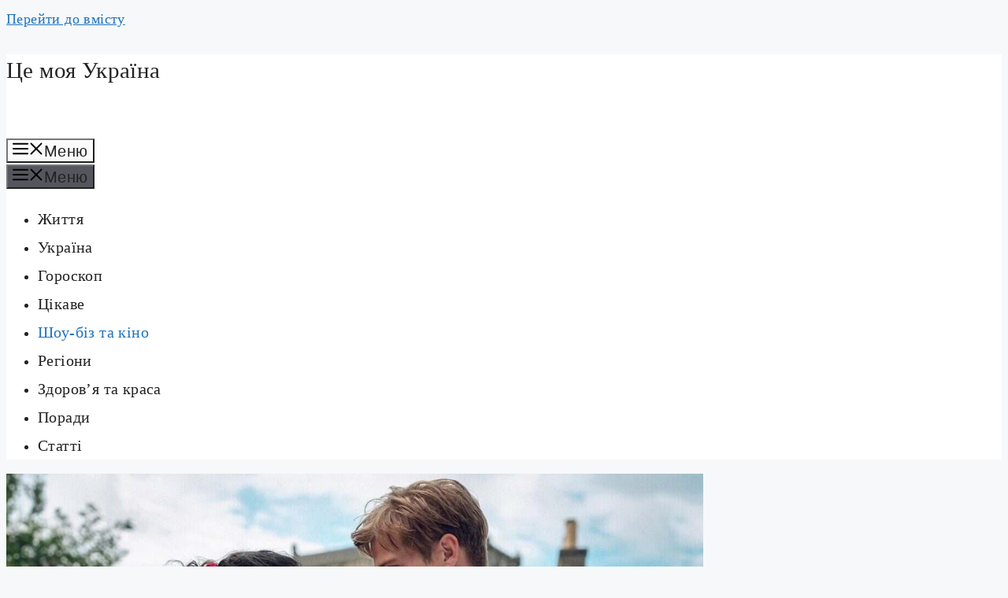

--- FILE ---
content_type: text/html; charset=UTF-8
request_url: https://myukraine.in.ua/2024/05/14/serial-odyn-den-2024/
body_size: 18298
content:
<!DOCTYPE html><html lang="uk" prefix="og: https://ogp.me/ns#"><head><script data-no-optimize="1">var litespeed_docref=sessionStorage.getItem("litespeed_docref");litespeed_docref&&(Object.defineProperty(document,"referrer",{get:function(){return litespeed_docref}}),sessionStorage.removeItem("litespeed_docref"));</script> <meta charset="UTF-8"><style>img:is([sizes="auto" i], [sizes^="auto," i]) { contain-intrinsic-size: 3000px 1500px }</style><meta name="viewport" content="width=device-width, initial-scale=1"><title>Серіал &quot;Один день&quot; (2024): свіжий погляд на життя через об&#039;єктив телекамери</title><meta name="description" content="&quot;Один день&quot; - це не просто серіал. Це історія, що розкриває складність людських відносин, таємниці, що приховані за кожним поглядом та почуттям. Режисерський"/><meta name="robots" content="follow, index, max-snippet:-1, max-video-preview:-1, max-image-preview:large"/><link rel="canonical" href="https://myukraine.in.ua/2024/05/14/serial-odyn-den-2024/" /><meta property="og:locale" content="uk_UA" /><meta property="og:type" content="article" /><meta property="og:title" content="Серіал &quot;Один день&quot; (2024): свіжий погляд на життя через об&#039;єктив телекамери" /><meta property="og:description" content="&quot;Один день&quot; - це не просто серіал. Це історія, що розкриває складність людських відносин, таємниці, що приховані за кожним поглядом та почуттям. Режисерський" /><meta property="og:url" content="https://myukraine.in.ua/2024/05/14/serial-odyn-den-2024/" /><meta property="og:site_name" content="Це моя Україна" /><meta property="article:section" content="Шоу-біз та кіно" /><meta property="og:image" content="https://myukraine.in.ua/wp-content/uploads/2024/05/start.jpg" /><meta property="og:image:secure_url" content="https://myukraine.in.ua/wp-content/uploads/2024/05/start.jpg" /><meta property="og:image:width" content="1280" /><meta property="og:image:height" content="720" /><meta property="og:image:alt" content="Серіал &quot;Один день&quot; (2024)" /><meta property="og:image:type" content="image/jpeg" /><meta property="article:published_time" content="2024-05-14T18:04:15+03:00" /><meta name="twitter:card" content="summary_large_image" /><meta name="twitter:title" content="Серіал &quot;Один день&quot; (2024): свіжий погляд на життя через об&#039;єктив телекамери" /><meta name="twitter:description" content="&quot;Один день&quot; - це не просто серіал. Це історія, що розкриває складність людських відносин, таємниці, що приховані за кожним поглядом та почуттям. Режисерський" /><meta name="twitter:image" content="https://myukraine.in.ua/wp-content/uploads/2024/05/start.jpg" /> <script type="application/ld+json" class="rank-math-schema">{"@context":"https://schema.org","@graph":[{"@type":"Organization","@id":"https://myukraine.in.ua/#organization","name":"\u0426\u0435 \u043c\u043e\u044f \u0423\u043a\u0440\u0430\u0457\u043d\u0430","url":"https://myukraine.in.ua","logo":{"@type":"ImageObject","@id":"https://myukraine.in.ua/#logo","url":"https://myukraine.in.ua/wp-content/uploads/2023/03/65466288_432930610891699_1807592314290307072_n.jpg","contentUrl":"https://myukraine.in.ua/wp-content/uploads/2023/03/65466288_432930610891699_1807592314290307072_n.jpg","caption":"\u0426\u0435 \u043c\u043e\u044f \u0423\u043a\u0440\u0430\u0457\u043d\u0430","inLanguage":"uk","width":"600","height":"337"}},{"@type":"WebSite","@id":"https://myukraine.in.ua/#website","url":"https://myukraine.in.ua","name":"\u0426\u0435 \u043c\u043e\u044f \u0423\u043a\u0440\u0430\u0457\u043d\u0430","alternateName":"\u041c\u043e\u044f \u0423\u043a\u0440\u0430\u0457\u043d\u0430","publisher":{"@id":"https://myukraine.in.ua/#organization"},"inLanguage":"uk"},{"@type":"ImageObject","@id":"https://myukraine.in.ua/wp-content/uploads/2024/05/start.jpg","url":"https://myukraine.in.ua/wp-content/uploads/2024/05/start.jpg","width":"1280","height":"720","caption":"\u0421\u0435\u0440\u0456\u0430\u043b \"\u041e\u0434\u0438\u043d \u0434\u0435\u043d\u044c\" (2024)","inLanguage":"uk"},{"@type":"WebPage","@id":"https://myukraine.in.ua/2024/05/14/serial-odyn-den-2024/#webpage","url":"https://myukraine.in.ua/2024/05/14/serial-odyn-den-2024/","name":"\u0421\u0435\u0440\u0456\u0430\u043b &quot;\u041e\u0434\u0438\u043d \u0434\u0435\u043d\u044c&quot; (2024): \u0441\u0432\u0456\u0436\u0438\u0439 \u043f\u043e\u0433\u043b\u044f\u0434 \u043d\u0430 \u0436\u0438\u0442\u0442\u044f \u0447\u0435\u0440\u0435\u0437 \u043e\u0431&#039;\u0454\u043a\u0442\u0438\u0432 \u0442\u0435\u043b\u0435\u043a\u0430\u043c\u0435\u0440\u0438","datePublished":"2024-05-14T18:04:15+03:00","dateModified":"2024-05-14T18:04:15+03:00","isPartOf":{"@id":"https://myukraine.in.ua/#website"},"primaryImageOfPage":{"@id":"https://myukraine.in.ua/wp-content/uploads/2024/05/start.jpg"},"inLanguage":"uk"},{"@type":"Person","@id":"https://myukraine.in.ua/2024/05/14/serial-odyn-den-2024/#author","name":"\u0426\u0435 \u043c\u043e\u044f \u0423\u043a\u0440\u0430\u0457\u043d\u0430","image":{"@type":"ImageObject","@id":"https://myukraine.in.ua/wp-content/litespeed/avatar/91484c740cdf9dfb79340a3db955127a.jpg?ver=1763555903","url":"https://myukraine.in.ua/wp-content/litespeed/avatar/91484c740cdf9dfb79340a3db955127a.jpg?ver=1763555903","caption":"\u0426\u0435 \u043c\u043e\u044f \u0423\u043a\u0440\u0430\u0457\u043d\u0430","inLanguage":"uk"},"sameAs":["https://myukraine.in.ua"],"worksFor":{"@id":"https://myukraine.in.ua/#organization"}},{"@type":"BlogPosting","headline":"\u0421\u0435\u0440\u0456\u0430\u043b \"\u041e\u0434\u0438\u043d \u0434\u0435\u043d\u044c\" (2024): \u0441\u0432\u0456\u0436\u0438\u0439 \u043f\u043e\u0433\u043b\u044f\u0434 \u043d\u0430 \u0436\u0438\u0442\u0442\u044f \u0447\u0435\u0440\u0435\u0437 \u043e\u0431'\u0454\u043a\u0442\u0438\u0432 \u0442\u0435\u043b\u0435\u043a\u0430\u043c\u0435\u0440\u0438","keywords":"\u041e\u0434\u0438\u043d \u0434\u0435\u043d\u044c","datePublished":"2024-05-14T18:04:15+03:00","dateModified":"2024-05-14T18:04:15+03:00","author":{"@id":"https://myukraine.in.ua/2024/05/14/serial-odyn-den-2024/#author","name":"\u0426\u0435 \u043c\u043e\u044f \u0423\u043a\u0440\u0430\u0457\u043d\u0430"},"publisher":{"@id":"https://myukraine.in.ua/#organization"},"description":"\"\u041e\u0434\u0438\u043d \u0434\u0435\u043d\u044c\" - \u0446\u0435 \u043d\u0435 \u043f\u0440\u043e\u0441\u0442\u043e \u0441\u0435\u0440\u0456\u0430\u043b. \u0426\u0435 \u0456\u0441\u0442\u043e\u0440\u0456\u044f, \u0449\u043e \u0440\u043e\u0437\u043a\u0440\u0438\u0432\u0430\u0454 \u0441\u043a\u043b\u0430\u0434\u043d\u0456\u0441\u0442\u044c \u043b\u044e\u0434\u0441\u044c\u043a\u0438\u0445 \u0432\u0456\u0434\u043d\u043e\u0441\u0438\u043d, \u0442\u0430\u0454\u043c\u043d\u0438\u0446\u0456, \u0449\u043e \u043f\u0440\u0438\u0445\u043e\u0432\u0430\u043d\u0456 \u0437\u0430 \u043a\u043e\u0436\u043d\u0438\u043c \u043f\u043e\u0433\u043b\u044f\u0434\u043e\u043c \u0442\u0430 \u043f\u043e\u0447\u0443\u0442\u0442\u044f\u043c. \u0420\u0435\u0436\u0438\u0441\u0435\u0440\u0441\u044c\u043a\u0438\u0439 \u043a\u043e\u043b\u0435\u043a\u0442\u0438\u0432 \u0443 \u0441\u043a\u043b\u0430\u0434\u0456 Molly Manners, \u041b\u044e\u043a\u0430 \u0421\u043d\u0435\u043b\u043b\u0456\u043d\u0430, \u0414\u0436\u043e\u043d\u0430 \u0425\u0430\u0440\u0434\u0432\u0456\u043a\u0430 \u0442\u0430 \u041a\u0435\u0439\u0442 \u0425\u044c\u044e\u0456\u0442 \u0432\u043c\u0456\u043b\u043e \u0441\u0442\u0432\u043e\u0440\u0438\u043b\u0438 \u0440\u0435\u0430\u043b\u0456\u0441\u0442\u0438\u0447\u043d\u0438\u0439 \u0441\u0435\u0440\u0456\u0430\u043b, \u0432 \u044f\u043a\u043e\u043c\u0443 \u0433\u043b\u044f\u0434\u0430\u0447\u0456 \u043a\u043e\u0436\u043d\u0438\u0439 \u043c\u043e\u043c\u0435\u043d\u0442 \u043f\u0435\u0440\u0435\u0436\u0438\u0432\u0430\u044e\u0442\u044c \u0437 \u0433\u043e\u043b\u043e\u0432\u043d\u0438\u043c\u0438 \u0433\u0435\u0440\u043e\u044f\u043c\u0438.","name":"\u0421\u0435\u0440\u0456\u0430\u043b \"\u041e\u0434\u0438\u043d \u0434\u0435\u043d\u044c\" (2024): \u0441\u0432\u0456\u0436\u0438\u0439 \u043f\u043e\u0433\u043b\u044f\u0434 \u043d\u0430 \u0436\u0438\u0442\u0442\u044f \u0447\u0435\u0440\u0435\u0437 \u043e\u0431'\u0454\u043a\u0442\u0438\u0432 \u0442\u0435\u043b\u0435\u043a\u0430\u043c\u0435\u0440\u0438","@id":"https://myukraine.in.ua/2024/05/14/serial-odyn-den-2024/#richSnippet","isPartOf":{"@id":"https://myukraine.in.ua/2024/05/14/serial-odyn-den-2024/#webpage"},"image":{"@id":"https://myukraine.in.ua/wp-content/uploads/2024/05/start.jpg"},"inLanguage":"uk","mainEntityOfPage":{"@id":"https://myukraine.in.ua/2024/05/14/serial-odyn-den-2024/#webpage"}}]}</script> <link href='https://fonts.gstatic.com' crossorigin rel='preconnect' /><link href='https://fonts.googleapis.com' crossorigin rel='preconnect' /><link rel="alternate" type="application/rss+xml" title="Це моя Україна &raquo; стрічка" href="https://myukraine.in.ua/feed/" /><link rel="alternate" type="application/rss+xml" title="Це моя Україна &raquo; Канал коментарів" href="https://myukraine.in.ua/comments/feed/" /><link data-optimized="2" rel="stylesheet" href="https://myukraine.in.ua/wp-content/litespeed/css/5e9cc28b54c094979bc9817218dbf33d.css?ver=52ced" /><style id='classic-theme-styles-inline-css'>/*! This file is auto-generated */
.wp-block-button__link{color:#fff;background-color:#32373c;border-radius:9999px;box-shadow:none;text-decoration:none;padding:calc(.667em + 2px) calc(1.333em + 2px);font-size:1.125em}.wp-block-file__button{background:#32373c;color:#fff;text-decoration:none}</style><style id='global-styles-inline-css'>:root{--wp--preset--aspect-ratio--square: 1;--wp--preset--aspect-ratio--4-3: 4/3;--wp--preset--aspect-ratio--3-4: 3/4;--wp--preset--aspect-ratio--3-2: 3/2;--wp--preset--aspect-ratio--2-3: 2/3;--wp--preset--aspect-ratio--16-9: 16/9;--wp--preset--aspect-ratio--9-16: 9/16;--wp--preset--color--black: #000000;--wp--preset--color--cyan-bluish-gray: #abb8c3;--wp--preset--color--white: #ffffff;--wp--preset--color--pale-pink: #f78da7;--wp--preset--color--vivid-red: #cf2e2e;--wp--preset--color--luminous-vivid-orange: #ff6900;--wp--preset--color--luminous-vivid-amber: #fcb900;--wp--preset--color--light-green-cyan: #7bdcb5;--wp--preset--color--vivid-green-cyan: #00d084;--wp--preset--color--pale-cyan-blue: #8ed1fc;--wp--preset--color--vivid-cyan-blue: #0693e3;--wp--preset--color--vivid-purple: #9b51e0;--wp--preset--color--contrast: var(--contrast);--wp--preset--color--contrast-2: var(--contrast-2);--wp--preset--color--contrast-3: var(--contrast-3);--wp--preset--color--base: var(--base);--wp--preset--color--base-2: var(--base-2);--wp--preset--color--base-3: var(--base-3);--wp--preset--color--accent: var(--accent);--wp--preset--gradient--vivid-cyan-blue-to-vivid-purple: linear-gradient(135deg,rgba(6,147,227,1) 0%,rgb(155,81,224) 100%);--wp--preset--gradient--light-green-cyan-to-vivid-green-cyan: linear-gradient(135deg,rgb(122,220,180) 0%,rgb(0,208,130) 100%);--wp--preset--gradient--luminous-vivid-amber-to-luminous-vivid-orange: linear-gradient(135deg,rgba(252,185,0,1) 0%,rgba(255,105,0,1) 100%);--wp--preset--gradient--luminous-vivid-orange-to-vivid-red: linear-gradient(135deg,rgba(255,105,0,1) 0%,rgb(207,46,46) 100%);--wp--preset--gradient--very-light-gray-to-cyan-bluish-gray: linear-gradient(135deg,rgb(238,238,238) 0%,rgb(169,184,195) 100%);--wp--preset--gradient--cool-to-warm-spectrum: linear-gradient(135deg,rgb(74,234,220) 0%,rgb(151,120,209) 20%,rgb(207,42,186) 40%,rgb(238,44,130) 60%,rgb(251,105,98) 80%,rgb(254,248,76) 100%);--wp--preset--gradient--blush-light-purple: linear-gradient(135deg,rgb(255,206,236) 0%,rgb(152,150,240) 100%);--wp--preset--gradient--blush-bordeaux: linear-gradient(135deg,rgb(254,205,165) 0%,rgb(254,45,45) 50%,rgb(107,0,62) 100%);--wp--preset--gradient--luminous-dusk: linear-gradient(135deg,rgb(255,203,112) 0%,rgb(199,81,192) 50%,rgb(65,88,208) 100%);--wp--preset--gradient--pale-ocean: linear-gradient(135deg,rgb(255,245,203) 0%,rgb(182,227,212) 50%,rgb(51,167,181) 100%);--wp--preset--gradient--electric-grass: linear-gradient(135deg,rgb(202,248,128) 0%,rgb(113,206,126) 100%);--wp--preset--gradient--midnight: linear-gradient(135deg,rgb(2,3,129) 0%,rgb(40,116,252) 100%);--wp--preset--font-size--small: 13px;--wp--preset--font-size--medium: 20px;--wp--preset--font-size--large: 36px;--wp--preset--font-size--x-large: 42px;--wp--preset--spacing--20: 0.44rem;--wp--preset--spacing--30: 0.67rem;--wp--preset--spacing--40: 1rem;--wp--preset--spacing--50: 1.5rem;--wp--preset--spacing--60: 2.25rem;--wp--preset--spacing--70: 3.38rem;--wp--preset--spacing--80: 5.06rem;--wp--preset--shadow--natural: 6px 6px 9px rgba(0, 0, 0, 0.2);--wp--preset--shadow--deep: 12px 12px 50px rgba(0, 0, 0, 0.4);--wp--preset--shadow--sharp: 6px 6px 0px rgba(0, 0, 0, 0.2);--wp--preset--shadow--outlined: 6px 6px 0px -3px rgba(255, 255, 255, 1), 6px 6px rgba(0, 0, 0, 1);--wp--preset--shadow--crisp: 6px 6px 0px rgba(0, 0, 0, 1);}:where(.is-layout-flex){gap: 0.5em;}:where(.is-layout-grid){gap: 0.5em;}body .is-layout-flex{display: flex;}.is-layout-flex{flex-wrap: wrap;align-items: center;}.is-layout-flex > :is(*, div){margin: 0;}body .is-layout-grid{display: grid;}.is-layout-grid > :is(*, div){margin: 0;}:where(.wp-block-columns.is-layout-flex){gap: 2em;}:where(.wp-block-columns.is-layout-grid){gap: 2em;}:where(.wp-block-post-template.is-layout-flex){gap: 1.25em;}:where(.wp-block-post-template.is-layout-grid){gap: 1.25em;}.has-black-color{color: var(--wp--preset--color--black) !important;}.has-cyan-bluish-gray-color{color: var(--wp--preset--color--cyan-bluish-gray) !important;}.has-white-color{color: var(--wp--preset--color--white) !important;}.has-pale-pink-color{color: var(--wp--preset--color--pale-pink) !important;}.has-vivid-red-color{color: var(--wp--preset--color--vivid-red) !important;}.has-luminous-vivid-orange-color{color: var(--wp--preset--color--luminous-vivid-orange) !important;}.has-luminous-vivid-amber-color{color: var(--wp--preset--color--luminous-vivid-amber) !important;}.has-light-green-cyan-color{color: var(--wp--preset--color--light-green-cyan) !important;}.has-vivid-green-cyan-color{color: var(--wp--preset--color--vivid-green-cyan) !important;}.has-pale-cyan-blue-color{color: var(--wp--preset--color--pale-cyan-blue) !important;}.has-vivid-cyan-blue-color{color: var(--wp--preset--color--vivid-cyan-blue) !important;}.has-vivid-purple-color{color: var(--wp--preset--color--vivid-purple) !important;}.has-black-background-color{background-color: var(--wp--preset--color--black) !important;}.has-cyan-bluish-gray-background-color{background-color: var(--wp--preset--color--cyan-bluish-gray) !important;}.has-white-background-color{background-color: var(--wp--preset--color--white) !important;}.has-pale-pink-background-color{background-color: var(--wp--preset--color--pale-pink) !important;}.has-vivid-red-background-color{background-color: var(--wp--preset--color--vivid-red) !important;}.has-luminous-vivid-orange-background-color{background-color: var(--wp--preset--color--luminous-vivid-orange) !important;}.has-luminous-vivid-amber-background-color{background-color: var(--wp--preset--color--luminous-vivid-amber) !important;}.has-light-green-cyan-background-color{background-color: var(--wp--preset--color--light-green-cyan) !important;}.has-vivid-green-cyan-background-color{background-color: var(--wp--preset--color--vivid-green-cyan) !important;}.has-pale-cyan-blue-background-color{background-color: var(--wp--preset--color--pale-cyan-blue) !important;}.has-vivid-cyan-blue-background-color{background-color: var(--wp--preset--color--vivid-cyan-blue) !important;}.has-vivid-purple-background-color{background-color: var(--wp--preset--color--vivid-purple) !important;}.has-black-border-color{border-color: var(--wp--preset--color--black) !important;}.has-cyan-bluish-gray-border-color{border-color: var(--wp--preset--color--cyan-bluish-gray) !important;}.has-white-border-color{border-color: var(--wp--preset--color--white) !important;}.has-pale-pink-border-color{border-color: var(--wp--preset--color--pale-pink) !important;}.has-vivid-red-border-color{border-color: var(--wp--preset--color--vivid-red) !important;}.has-luminous-vivid-orange-border-color{border-color: var(--wp--preset--color--luminous-vivid-orange) !important;}.has-luminous-vivid-amber-border-color{border-color: var(--wp--preset--color--luminous-vivid-amber) !important;}.has-light-green-cyan-border-color{border-color: var(--wp--preset--color--light-green-cyan) !important;}.has-vivid-green-cyan-border-color{border-color: var(--wp--preset--color--vivid-green-cyan) !important;}.has-pale-cyan-blue-border-color{border-color: var(--wp--preset--color--pale-cyan-blue) !important;}.has-vivid-cyan-blue-border-color{border-color: var(--wp--preset--color--vivid-cyan-blue) !important;}.has-vivid-purple-border-color{border-color: var(--wp--preset--color--vivid-purple) !important;}.has-vivid-cyan-blue-to-vivid-purple-gradient-background{background: var(--wp--preset--gradient--vivid-cyan-blue-to-vivid-purple) !important;}.has-light-green-cyan-to-vivid-green-cyan-gradient-background{background: var(--wp--preset--gradient--light-green-cyan-to-vivid-green-cyan) !important;}.has-luminous-vivid-amber-to-luminous-vivid-orange-gradient-background{background: var(--wp--preset--gradient--luminous-vivid-amber-to-luminous-vivid-orange) !important;}.has-luminous-vivid-orange-to-vivid-red-gradient-background{background: var(--wp--preset--gradient--luminous-vivid-orange-to-vivid-red) !important;}.has-very-light-gray-to-cyan-bluish-gray-gradient-background{background: var(--wp--preset--gradient--very-light-gray-to-cyan-bluish-gray) !important;}.has-cool-to-warm-spectrum-gradient-background{background: var(--wp--preset--gradient--cool-to-warm-spectrum) !important;}.has-blush-light-purple-gradient-background{background: var(--wp--preset--gradient--blush-light-purple) !important;}.has-blush-bordeaux-gradient-background{background: var(--wp--preset--gradient--blush-bordeaux) !important;}.has-luminous-dusk-gradient-background{background: var(--wp--preset--gradient--luminous-dusk) !important;}.has-pale-ocean-gradient-background{background: var(--wp--preset--gradient--pale-ocean) !important;}.has-electric-grass-gradient-background{background: var(--wp--preset--gradient--electric-grass) !important;}.has-midnight-gradient-background{background: var(--wp--preset--gradient--midnight) !important;}.has-small-font-size{font-size: var(--wp--preset--font-size--small) !important;}.has-medium-font-size{font-size: var(--wp--preset--font-size--medium) !important;}.has-large-font-size{font-size: var(--wp--preset--font-size--large) !important;}.has-x-large-font-size{font-size: var(--wp--preset--font-size--x-large) !important;}
:where(.wp-block-post-template.is-layout-flex){gap: 1.25em;}:where(.wp-block-post-template.is-layout-grid){gap: 1.25em;}
:where(.wp-block-columns.is-layout-flex){gap: 2em;}:where(.wp-block-columns.is-layout-grid){gap: 2em;}
:root :where(.wp-block-pullquote){font-size: 1.5em;line-height: 1.6;}</style><style id='generate-style-inline-css'>body{background-color:var(--base-2);color:var(--contrast);}a{color:var(--accent);}a{text-decoration:underline;}.entry-title a, .site-branding a, a.button, .wp-block-button__link, .main-navigation a{text-decoration:none;}a:hover, a:focus, a:active{color:var(--contrast);}.wp-block-group__inner-container{max-width:1200px;margin-left:auto;margin-right:auto;}:root{--contrast:#222222;--contrast-2:#575760;--contrast-3:#b2b2be;--base:#f0f0f0;--base-2:#f7f8f9;--base-3:#ffffff;--accent:#1e73be;}:root .has-contrast-color{color:var(--contrast);}:root .has-contrast-background-color{background-color:var(--contrast);}:root .has-contrast-2-color{color:var(--contrast-2);}:root .has-contrast-2-background-color{background-color:var(--contrast-2);}:root .has-contrast-3-color{color:var(--contrast-3);}:root .has-contrast-3-background-color{background-color:var(--contrast-3);}:root .has-base-color{color:var(--base);}:root .has-base-background-color{background-color:var(--base);}:root .has-base-2-color{color:var(--base-2);}:root .has-base-2-background-color{background-color:var(--base-2);}:root .has-base-3-color{color:var(--base-3);}:root .has-base-3-background-color{background-color:var(--base-3);}:root .has-accent-color{color:var(--accent);}:root .has-accent-background-color{background-color:var(--accent);}h1, h2, h3, h4, h5, h6{font-size:29px;line-height:1.3;}body, button, input, select, textarea{font-size:18px;letter-spacing:0.4px;}body{line-height:1.8;}p{margin-bottom:2.3em;}@media (max-width:768px){body{line-height:1.8;}}.main-title{font-size:29px;line-height:1.4;}.main-navigation a, .main-navigation .menu-toggle, .main-navigation .menu-bar-items{font-size:20px;}.top-bar{background-color:#636363;color:#ffffff;}.top-bar a{color:#ffffff;}.top-bar a:hover{color:#303030;}.site-header{background-color:var(--base-3);}.main-title a,.main-title a:hover{color:var(--contrast);}.site-description{color:var(--contrast-2);}.mobile-menu-control-wrapper .menu-toggle,.mobile-menu-control-wrapper .menu-toggle:hover,.mobile-menu-control-wrapper .menu-toggle:focus,.has-inline-mobile-toggle #site-navigation.toggled{background-color:rgba(0, 0, 0, 0.02);}.main-navigation,.main-navigation ul ul{background-color:var(--base-3);}.main-navigation .main-nav ul li a, .main-navigation .menu-toggle, .main-navigation .menu-bar-items{color:var(--contrast);}.main-navigation .main-nav ul li:not([class*="current-menu-"]):hover > a, .main-navigation .main-nav ul li:not([class*="current-menu-"]):focus > a, .main-navigation .main-nav ul li.sfHover:not([class*="current-menu-"]) > a, .main-navigation .menu-bar-item:hover > a, .main-navigation .menu-bar-item.sfHover > a{color:var(--accent);}button.menu-toggle:hover,button.menu-toggle:focus{color:var(--contrast);}.main-navigation .main-nav ul li[class*="current-menu-"] > a{color:var(--accent);}.navigation-search input[type="search"],.navigation-search input[type="search"]:active, .navigation-search input[type="search"]:focus, .main-navigation .main-nav ul li.search-item.active > a, .main-navigation .menu-bar-items .search-item.active > a{color:var(--accent);}.main-navigation ul ul{background-color:var(--base);}.separate-containers .inside-article, .separate-containers .comments-area, .separate-containers .page-header, .one-container .container, .separate-containers .paging-navigation, .inside-page-header{background-color:var(--base-3);}.entry-title a{color:var(--contrast);}.entry-title a:hover{color:var(--contrast-2);}.entry-meta{color:var(--contrast-2);}.sidebar .widget{background-color:var(--base-3);}.footer-widgets{background-color:var(--base-3);}.site-info{background-color:var(--base-3);}input[type="text"],input[type="email"],input[type="url"],input[type="password"],input[type="search"],input[type="tel"],input[type="number"],textarea,select{color:var(--contrast);background-color:var(--base-2);border-color:var(--base);}input[type="text"]:focus,input[type="email"]:focus,input[type="url"]:focus,input[type="password"]:focus,input[type="search"]:focus,input[type="tel"]:focus,input[type="number"]:focus,textarea:focus,select:focus{color:var(--contrast);background-color:var(--base-2);border-color:var(--contrast-3);}button,html input[type="button"],input[type="reset"],input[type="submit"],a.button,a.wp-block-button__link:not(.has-background){color:#ffffff;background-color:#55555e;}button:hover,html input[type="button"]:hover,input[type="reset"]:hover,input[type="submit"]:hover,a.button:hover,button:focus,html input[type="button"]:focus,input[type="reset"]:focus,input[type="submit"]:focus,a.button:focus,a.wp-block-button__link:not(.has-background):active,a.wp-block-button__link:not(.has-background):focus,a.wp-block-button__link:not(.has-background):hover{color:#ffffff;background-color:#3f4047;}a.generate-back-to-top{background-color:rgba( 0,0,0,0.4 );color:#ffffff;}a.generate-back-to-top:hover,a.generate-back-to-top:focus{background-color:rgba( 0,0,0,0.6 );color:#ffffff;}:root{--gp-search-modal-bg-color:var(--base-3);--gp-search-modal-text-color:var(--contrast);--gp-search-modal-overlay-bg-color:rgba(0,0,0,0.2);}@media (max-width:768px){.main-navigation .menu-bar-item:hover > a, .main-navigation .menu-bar-item.sfHover > a{background:none;color:var(--contrast);}}.nav-below-header .main-navigation .inside-navigation.grid-container, .nav-above-header .main-navigation .inside-navigation.grid-container{padding:0px 20px 0px 20px;}.site-main .wp-block-group__inner-container{padding:40px;}.separate-containers .paging-navigation{padding-top:20px;padding-bottom:20px;}.entry-content .alignwide, body:not(.no-sidebar) .entry-content .alignfull{margin-left:-40px;width:calc(100% + 80px);max-width:calc(100% + 80px);}.rtl .menu-item-has-children .dropdown-menu-toggle{padding-left:20px;}.rtl .main-navigation .main-nav ul li.menu-item-has-children > a{padding-right:20px;}@media (max-width:768px){.separate-containers .inside-article, .separate-containers .comments-area, .separate-containers .page-header, .separate-containers .paging-navigation, .one-container .site-content, .inside-page-header{padding:30px;}.site-main .wp-block-group__inner-container{padding:30px;}.inside-top-bar{padding-right:30px;padding-left:30px;}.inside-header{padding-right:30px;padding-left:30px;}.widget-area .widget{padding-top:30px;padding-right:30px;padding-bottom:30px;padding-left:30px;}.footer-widgets-container{padding-top:30px;padding-right:30px;padding-bottom:30px;padding-left:30px;}.inside-site-info{padding-right:30px;padding-left:30px;}.entry-content .alignwide, body:not(.no-sidebar) .entry-content .alignfull{margin-left:-30px;width:calc(100% + 60px);max-width:calc(100% + 60px);}.one-container .site-main .paging-navigation{margin-bottom:20px;}}/* End cached CSS */.is-right-sidebar{width:30%;}.is-left-sidebar{width:30%;}.site-content .content-area{width:70%;}@media (max-width:768px){.main-navigation .menu-toggle,.sidebar-nav-mobile:not(#sticky-placeholder){display:block;}.main-navigation ul,.gen-sidebar-nav,.main-navigation:not(.slideout-navigation):not(.toggled) .main-nav > ul,.has-inline-mobile-toggle #site-navigation .inside-navigation > *:not(.navigation-search):not(.main-nav){display:none;}.nav-align-right .inside-navigation,.nav-align-center .inside-navigation{justify-content:space-between;}.has-inline-mobile-toggle .mobile-menu-control-wrapper{display:flex;flex-wrap:wrap;}.has-inline-mobile-toggle .inside-header{flex-direction:row;text-align:left;flex-wrap:wrap;}.has-inline-mobile-toggle .header-widget,.has-inline-mobile-toggle #site-navigation{flex-basis:100%;}.nav-float-left .has-inline-mobile-toggle #site-navigation{order:10;}}</style><link rel="https://api.w.org/" href="https://myukraine.in.ua/wp-json/" /><link rel="alternate" title="JSON" type="application/json" href="https://myukraine.in.ua/wp-json/wp/v2/posts/43632" /><link rel="alternate" title="oEmbed (JSON)" type="application/json+oembed" href="https://myukraine.in.ua/wp-json/oembed/1.0/embed?url=https%3A%2F%2Fmyukraine.in.ua%2F2024%2F05%2F14%2Fserial-odyn-den-2024%2F" /><link rel="alternate" title="oEmbed (XML)" type="text/xml+oembed" href="https://myukraine.in.ua/wp-json/oembed/1.0/embed?url=https%3A%2F%2Fmyukraine.in.ua%2F2024%2F05%2F14%2Fserial-odyn-den-2024%2F&#038;format=xml" />
 <script type="litespeed/javascript" data-src="https://www.googletagmanager.com/gtag/js?id=G-V3N2HFV7N0"></script> <script type="litespeed/javascript">window.dataLayer=window.dataLayer||[];function gtag(){dataLayer.push(arguments)}
gtag('js',new Date());gtag('config','G-V3N2HFV7N0')</script> <meta name="google-site-verification" content="scMxhXVXPSbva6c2yLpfZuDXQipQR85ginmfJY2d2dM" /><meta name="msvalidate.01" content="2F1E701F22CB9DB61AD2950366C8C784" /> <script type="litespeed/javascript" data-src="https://pagead2.googlesyndication.com/pagead/js/adsbygoogle.js?client=ca-pub-4995408163994194"
     crossorigin="anonymous"></script> <script  type="litespeed/javascript" data-src="https://pagead2.googlesyndication.com/pagead/js/adsbygoogle.js?client=ca-pub-4995408163994194" crossorigin="anonymous"></script><link rel="icon" href="https://myukraine.in.ua/wp-content/uploads/2023/03/cropped-65457085_432930000891760_3230190-32x32.jpg" sizes="32x32" /><link rel="icon" href="https://myukraine.in.ua/wp-content/uploads/2023/03/cropped-65457085_432930000891760_3230190-192x192.jpg" sizes="192x192" /><link rel="apple-touch-icon" href="https://myukraine.in.ua/wp-content/uploads/2023/03/cropped-65457085_432930000891760_3230190-180x180.jpg" /><meta name="msapplication-TileImage" content="https://myukraine.in.ua/wp-content/uploads/2023/03/cropped-65457085_432930000891760_3230190-270x270.jpg" /><style id="wp-custom-css">.ad-slot {
    aspect-ratio: 4 / 3; 
    width: 100%;
    max-width: 300px; 
}

img {
  max-width: 100%;
  height: auto;
}

.ad-container {
  min-height: 250px;
}</style></head><body data-rsssl=1 class="wp-singular post-template-default single single-post postid-43632 single-format-standard wp-embed-responsive wp-theme-generatepress right-sidebar nav-float-right separate-containers header-aligned-left dropdown-hover featured-image-active aa-prefix-myukr-" itemtype="https://schema.org/Blog" itemscope>
<a class="screen-reader-text skip-link" href="#content" title="Перейти до вмісту">Перейти до вмісту</a><header class="site-header has-inline-mobile-toggle" id="masthead" aria-label="Сайт"  itemtype="https://schema.org/WPHeader" itemscope><div class="inside-header grid-container"><div class="site-branding"><p class="main-title" itemprop="headline">
<a href="https://myukraine.in.ua/" rel="home">Це моя Україна</a></p></div><nav class="main-navigation mobile-menu-control-wrapper" id="mobile-menu-control-wrapper" aria-label="Мобільний перемикач">
<button data-nav="site-navigation" class="menu-toggle" aria-controls="primary-menu" aria-expanded="false">
<span class="gp-icon icon-menu-bars"><svg viewbox="0 0 512 512" aria-hidden="true" xmlns="http://www.w3.org/2000/svg" width="1em" height="1em"><path d="M0 96c0-13.255 10.745-24 24-24h464c13.255 0 24 10.745 24 24s-10.745 24-24 24H24c-13.255 0-24-10.745-24-24zm0 160c0-13.255 10.745-24 24-24h464c13.255 0 24 10.745 24 24s-10.745 24-24 24H24c-13.255 0-24-10.745-24-24zm0 160c0-13.255 10.745-24 24-24h464c13.255 0 24 10.745 24 24s-10.745 24-24 24H24c-13.255 0-24-10.745-24-24z" /></svg><svg viewbox="0 0 512 512" aria-hidden="true" xmlns="http://www.w3.org/2000/svg" width="1em" height="1em"><path d="M71.029 71.029c9.373-9.372 24.569-9.372 33.942 0L256 222.059l151.029-151.03c9.373-9.372 24.569-9.372 33.942 0 9.372 9.373 9.372 24.569 0 33.942L289.941 256l151.03 151.029c9.372 9.373 9.372 24.569 0 33.942-9.373 9.372-24.569 9.372-33.942 0L256 289.941l-151.029 151.03c-9.373 9.372-24.569 9.372-33.942 0-9.372-9.373-9.372-24.569 0-33.942L222.059 256 71.029 104.971c-9.372-9.373-9.372-24.569 0-33.942z" /></svg></span><span class="screen-reader-text">Меню</span>		</button></nav><nav class="main-navigation sub-menu-right" id="site-navigation" aria-label="Головна"  itemtype="https://schema.org/SiteNavigationElement" itemscope><div class="inside-navigation grid-container">
<button class="menu-toggle" aria-controls="primary-menu" aria-expanded="false">
<span class="gp-icon icon-menu-bars"><svg viewbox="0 0 512 512" aria-hidden="true" xmlns="http://www.w3.org/2000/svg" width="1em" height="1em"><path d="M0 96c0-13.255 10.745-24 24-24h464c13.255 0 24 10.745 24 24s-10.745 24-24 24H24c-13.255 0-24-10.745-24-24zm0 160c0-13.255 10.745-24 24-24h464c13.255 0 24 10.745 24 24s-10.745 24-24 24H24c-13.255 0-24-10.745-24-24zm0 160c0-13.255 10.745-24 24-24h464c13.255 0 24 10.745 24 24s-10.745 24-24 24H24c-13.255 0-24-10.745-24-24z" /></svg><svg viewbox="0 0 512 512" aria-hidden="true" xmlns="http://www.w3.org/2000/svg" width="1em" height="1em"><path d="M71.029 71.029c9.373-9.372 24.569-9.372 33.942 0L256 222.059l151.029-151.03c9.373-9.372 24.569-9.372 33.942 0 9.372 9.373 9.372 24.569 0 33.942L289.941 256l151.03 151.029c9.372 9.373 9.372 24.569 0 33.942-9.373 9.372-24.569 9.372-33.942 0L256 289.941l-151.029 151.03c-9.373 9.372-24.569 9.372-33.942 0-9.372-9.373-9.372-24.569 0-33.942L222.059 256 71.029 104.971c-9.372-9.373-9.372-24.569 0-33.942z" /></svg></span><span class="mobile-menu">Меню</span>				</button><div id="primary-menu" class="main-nav"><ul id="menu-top" class="menu sf-menu"><li id="menu-item-26921" class="menu-item menu-item-type-taxonomy menu-item-object-category menu-item-26921"><a href="https://myukraine.in.ua/category/zhyttya/">Життя</a></li><li id="menu-item-26920" class="menu-item menu-item-type-taxonomy menu-item-object-category menu-item-26920"><a href="https://myukraine.in.ua/category/ukrayina/">Україна</a></li><li id="menu-item-54581" class="menu-item menu-item-type-taxonomy menu-item-object-category menu-item-54581"><a href="https://myukraine.in.ua/category/goroskop/">Гороскоп</a></li><li id="menu-item-26923" class="menu-item menu-item-type-taxonomy menu-item-object-category menu-item-26923"><a href="https://myukraine.in.ua/category/tsikave/">Цікаве</a></li><li id="menu-item-26929" class="menu-item menu-item-type-taxonomy menu-item-object-category current-post-ancestor current-menu-parent current-post-parent menu-item-26929"><a href="https://myukraine.in.ua/category/shou-biz/">Шоу-біз та кіно</a></li><li id="menu-item-26922" class="menu-item menu-item-type-taxonomy menu-item-object-category menu-item-26922"><a href="https://myukraine.in.ua/category/regiony/">Регіони</a></li><li id="menu-item-31023" class="menu-item menu-item-type-taxonomy menu-item-object-category menu-item-31023"><a href="https://myukraine.in.ua/category/zdorovya-ta-krasa/">Здоров&#8217;я та краса</a></li><li id="menu-item-31024" class="menu-item menu-item-type-taxonomy menu-item-object-category menu-item-31024"><a href="https://myukraine.in.ua/category/porady/">Поради</a></li><li id="menu-item-44077" class="menu-item menu-item-type-taxonomy menu-item-object-category menu-item-44077"><a href="https://myukraine.in.ua/category/statti/">Статті</a></li></ul></div></div></nav></div></header><div class="site grid-container container hfeed" id="page"><div class="site-content" id="content"><div class="content-area" id="primary"><main class="site-main" id="main"><article id="post-43632" class="post-43632 post type-post status-publish format-standard has-post-thumbnail hentry category-shou-biz" itemtype="https://schema.org/CreativeWork" itemscope><div class="inside-article"><div class="featured-image page-header-image-single grid-container grid-parent">
<img data-lazyloaded="1" src="[data-uri]" width="1280" height="720" data-src="https://myukraine.in.ua/wp-content/uploads/2024/05/start.jpg" class="attachment-full size-full wp-post-image" alt="Серіал &quot;Один день&quot; (2024)" itemprop="image" decoding="async" fetchpriority="high" data-srcset="https://myukraine.in.ua/wp-content/uploads/2024/05/start.jpg 1280w, https://myukraine.in.ua/wp-content/uploads/2024/05/start-300x169.jpg 300w, https://myukraine.in.ua/wp-content/uploads/2024/05/start-1024x576.jpg 1024w, https://myukraine.in.ua/wp-content/uploads/2024/05/start-768x432.jpg 768w" data-sizes="(max-width: 1280px) 100vw, 1280px" /></div><header class="entry-header"><h1 class="entry-title" itemprop="headline">Серіал &#8220;Один день&#8221; (2024): свіжий погляд на життя через об&#8217;єктив телекамери</h1><div class="entry-meta">
<span class="posted-on"><time class="entry-date published" datetime="2024-05-14T18:04:15+03:00" itemprop="datePublished">14.05.2024</time></span> <span class="byline">Автор <span class="author vcard" itemprop="author" itemtype="https://schema.org/Person" itemscope><a class="url fn n" href="https://myukraine.in.ua/author/admin/" title="Подивитися всі записи автора Це моя Україна" rel="author" itemprop="url"><span class="author-name" itemprop="name">Це моя Україна</span></a></span></span></div></header><div class="entry-content" itemprop="text"><p>&#8220;Один день&#8221; &#8211; це не просто серіал. Це історія, що розкриває складність людських відносин, таємниці, що приховані за кожним поглядом та почуттям. Режисерський колектив у складі Molly Manners, Люка Снелліна, Джона Хардвіка та Кейт Хьюіт вміло створили реалістичний серіал, в якому глядачі кожний момент переживають з головними героями.</p><h3>Сюжет серіалу &#8220;Один день&#8221; (2024)</h3><p>Сюжет серіалу розповідає про один день у житті різних персонажів, котрі, здавалося б, ніяк не пов&#8217;язані між собою. Вони живуть своїми життями, мають свої проблеми, радості та турботи. Проте кожен з них переплітається з життям інших героїв у найбільш несподіваний спосіб. Через інтриги та повороти подій, глядачі переживають весь спектр емоцій, від сміху до сліз.</p><div class="myukr-content_2" id="myukr-4129230989"><script type="litespeed/javascript" data-src="//pagead2.googlesyndication.com/pagead/js/adsbygoogle.js?client=ca-pub-4995408163994194" crossorigin="anonymous"></script><ins class="adsbygoogle" style="display:block;" data-ad-client="ca-pub-4995408163994194"
data-ad-slot="5611782731"
data-ad-format="auto"></ins> <script type="litespeed/javascript">(adsbygoogle=window.adsbygoogle||[]).push({})</script> </div><div class="myukr-content_2-2" id="myukr-608318727"><script type="litespeed/javascript" data-src="//pagead2.googlesyndication.com/pagead/js/adsbygoogle.js?client=ca-pub-4995408163994194" crossorigin="anonymous"></script><ins class="adsbygoogle" style="display:block;" data-ad-client="ca-pub-4995408163994194"
data-ad-slot="5611782731"
data-ad-format="auto"></ins> <script type="litespeed/javascript">(adsbygoogle=window.adsbygoogle||[]).push({})</script> </div><p>Персонально нас зачарувала гра акторів. Лео Вудалл, Амбіка Мод, Ембер Греппі, Брендан Квінн, Джонатан Велдон, Тім Макіннерні, Елінор Томлінсон, Ессі Девіс, Адам Локслі та Джон Макміллан створюють правдоподібних, живих персонажів, які легко стають близькими кожному з нас.</p><p><strong>Можливо, вам буде цікаво:</strong> <a href="https://myukraine.in.ua/2024/05/13/serial-temna-materiya/">Серіал “Темна матерія”: захоплююча подорож крізь мультивсесвіт</a></p><figure id="attachment_43634" aria-describedby="caption-attachment-43634" style="width: 641px" class="wp-caption aligncenter"><img data-lazyloaded="1" src="[data-uri]" decoding="async" class="wp-image-43634" data-src="https://myukraine.in.ua/wp-content/uploads/2024/05/od-115-unit-00060-1-rt-min-65686-300x200.jpg" alt="Серіал &quot;Один день&quot; (2024)" width="651" height="434" data-srcset="https://myukraine.in.ua/wp-content/uploads/2024/05/od-115-unit-00060-1-rt-min-65686-300x200.jpg 300w, https://myukraine.in.ua/wp-content/uploads/2024/05/od-115-unit-00060-1-rt-min-65686-768x512.jpg 768w, https://myukraine.in.ua/wp-content/uploads/2024/05/od-115-unit-00060-1-rt-min-65686.jpg 980w" data-sizes="(max-width: 651px) 100vw, 651px" /><figcaption id="caption-attachment-43634" class="wp-caption-text">епізод з серіалу</figcaption></figure><h2>Відгуки на серіал &#8220;Один день&#8221; (2024)</h2><p>Кінокритики також захоплені &#8220;Одним днем&#8221;. Мінімалістичний підхід до зйомок, якісний сценарій та вражаючі вистави акторів роблять цей серіал справжнім шедевром сучасної телевізійної індустрії. Кожен епізод &#8211; це нова порція несподіваних вражень та розвитку сюжету.</p><p><strong>Відгуки кінокритиків:</strong></p><ul><li><em>&#8220;Серіал &#8220;Один день&#8221; &#8211; це захоплююча подорож у світ людських почуттів та взаємин. Режисерська майстерність в поєднанні зі складним сценарієм та вражаючими виставами акторів робить цей серіал обов&#8217;язковим для перегляду. Це історія, яка залишає слід у душі кожного глядача, нагадуючи нам про важливість кожного миттєвості в нашому житті.&#8221; &#8211; <strong>Джейн Сміт, The Cinematic Observer</strong></em></li><li><em>&#8220;Серіал &#8220;Один день&#8221; &#8211; це відмінний приклад того, як історії різних людей можуть переплітатися, створюючи глибокий та емоційно насичений наратив. Цей проект дозволяє глядачеві відчути широкий спектр емоцій, від радості до суму, від сміху до сльоз, і залишає його задуманим про важливість кожного миттєвості у нашому житті.&#8221; &#8211; <strong>Пітер Браун, CinemaScope Magazine</strong></em></li></ul><p>Аудиторія також виражає величезний інтерес до &#8220;Одного дня&#8221;. Соціальні мережі заповнені обговореннями подій серіалу, глядачі діляться своїми враженнями та тлумаченнями подій. &#8220;Один день&#8221; став не просто серіалом, а справжнім явищем, яке об&#8217;єднує та захоплює мільйони глядачів по всьому світу.</p><p><strong>Відгуки глядачів:</strong></p><ul><li><em>&#8220;Не змогла відірватися від &#8220;Одного дня&#8221;. Кожен епізод залишав за собою море вражень і думок. Актори грали неймовірно, сценарій був напруженим та цікавим до кінця. Це не просто серіал, а велике мистецтво, яке зачаровує та залишає слід у серці.&#8221; &#8211; <strong>Олена, фанатка серіалів</strong></em></li><li><em style="font-size: inherit;">&#8220;Серіал &#8220;Один день&#8221; &#8211; це справжня перлина. Ідеально знятий, з потужними виставами акторів та захоплюючим сюжетом. Кожен епізод залишав бажання дізнатися більше та поглибитися в історії героїв. Це один з тих серіалів, які залишають вас задуманими на довгий час після перегляду.&#8221; &#8211; <strong>Максим, кіноман</strong></em></li></ul><p>Завдяки &#8220;Один день&#8221; ми навчаємося бачити красу в звичайних речах, розуміти, що за кожним обличчям ховається своя історія, і відчувати, що кожен момент життя вартий уваги та відданості. Цей серіал залишить слід у серцях глядачів на довгі роки.</p></div><footer class="entry-meta" aria-label="Мета входу">
<span class="cat-links"><span class="gp-icon icon-categories"><svg viewbox="0 0 512 512" aria-hidden="true" xmlns="http://www.w3.org/2000/svg" width="1em" height="1em"><path d="M0 112c0-26.51 21.49-48 48-48h110.014a48 48 0 0143.592 27.907l12.349 26.791A16 16 0 00228.486 128H464c26.51 0 48 21.49 48 48v224c0 26.51-21.49 48-48 48H48c-26.51 0-48-21.49-48-48V112z" /></svg></span><span class="screen-reader-text">Категорії </span><a href="https://myukraine.in.ua/category/shou-biz/" rel="category tag">Шоу-біз та кіно</a></span><nav id="nav-below" class="post-navigation" aria-label="Записи"><div class="nav-previous"><span class="gp-icon icon-arrow-left"><svg viewbox="0 0 192 512" aria-hidden="true" xmlns="http://www.w3.org/2000/svg" width="1em" height="1em" fill-rule="evenodd" clip-rule="evenodd" stroke-linejoin="round" stroke-miterlimit="1.414"><path d="M178.425 138.212c0 2.265-1.133 4.813-2.832 6.512L64.276 256.001l111.317 111.277c1.7 1.7 2.832 4.247 2.832 6.513 0 2.265-1.133 4.813-2.832 6.512L161.43 394.46c-1.7 1.7-4.249 2.832-6.514 2.832-2.266 0-4.816-1.133-6.515-2.832L16.407 262.514c-1.699-1.7-2.832-4.248-2.832-6.513 0-2.265 1.133-4.813 2.832-6.512l131.994-131.947c1.7-1.699 4.249-2.831 6.515-2.831 2.265 0 4.815 1.132 6.514 2.831l14.163 14.157c1.7 1.7 2.832 3.965 2.832 6.513z" fill-rule="nonzero" /></svg></span><span class="prev"><a href="https://myukraine.in.ua/2024/05/13/zagybel-voyina-mylenka-mykoly/" rel="prev">&#8220;Понад 1,5 роки вважався зниклим безвісти&#8221;: на превеликий жаль підтверджено загибель воїна ЗСУ Миленка Миколи</a></span></div><div class="nav-next"><span class="gp-icon icon-arrow-right"><svg viewbox="0 0 192 512" aria-hidden="true" xmlns="http://www.w3.org/2000/svg" width="1em" height="1em" fill-rule="evenodd" clip-rule="evenodd" stroke-linejoin="round" stroke-miterlimit="1.414"><path d="M178.425 256.001c0 2.266-1.133 4.815-2.832 6.515L43.599 394.509c-1.7 1.7-4.248 2.833-6.514 2.833s-4.816-1.133-6.515-2.833l-14.163-14.162c-1.699-1.7-2.832-3.966-2.832-6.515 0-2.266 1.133-4.815 2.832-6.515l111.317-111.316L16.407 144.685c-1.699-1.7-2.832-4.249-2.832-6.515s1.133-4.815 2.832-6.515l14.163-14.162c1.7-1.7 4.249-2.833 6.515-2.833s4.815 1.133 6.514 2.833l131.994 131.993c1.7 1.7 2.832 4.249 2.832 6.515z" fill-rule="nonzero" /></svg></span><span class="next"><a href="https://myukraine.in.ua/2024/05/14/zagynuv-markiyan-panylyk/" rel="next">Під час виконання бойового завдання загинув випускник Львівського національного університету імені Івана Франка Маркіян Панилик</a></span></div></nav></footer></div></article></main></div><div class="widget-area sidebar is-right-sidebar" id="right-sidebar"><div class="inside-right-sidebar"><aside id="block-5" class="widget inner-padding widget_block"><h2 class="wp-block-heading">Найцікавіші новини</h2></aside><aside id="block-4" class="widget inner-padding widget_block widget_recent_entries"><ul class="wp-block-latest-posts__list has-dates wp-block-latest-posts"><li><a class="wp-block-latest-posts__post-title" href="https://myukraine.in.ua/2025/11/22/strahuvannya-zhyttya-pislya-35-yak-zahystyty-sim-yu-i-zberegty-finansovu-stabilnist/">Страхування життя після 35: як захистити сім’ю і зберегти фінансову стабільність</a><time datetime="2025-11-22T00:19:54+02:00" class="wp-block-latest-posts__post-date">22.11.2025</time></li><li><a class="wp-block-latest-posts__post-title" href="https://myukraine.in.ua/2025/11/21/zagybel-maryny-vorontsovoyi/">&#8220;Була справжньою патріоткою&#8230;&#8221;: у Донецькій області обірвалося життя бойового медика Марини Воронцової</a><time datetime="2025-11-21T21:57:11+02:00" class="wp-block-latest-posts__post-date">21.11.2025</time></li><li><a class="wp-block-latest-posts__post-title" href="https://myukraine.in.ua/2025/11/21/perevagy-montazha-sonyachnyh-panelej-na-zemli/">Переваги монтажа сонячних панелей на землі</a><time datetime="2025-11-21T18:34:20+02:00" class="wp-block-latest-posts__post-date">21.11.2025</time></li><li><a class="wp-block-latest-posts__post-title" href="https://myukraine.in.ua/2025/11/21/yak-zibraty-litnij-garderob/">Як зібрати літній гардероб без зайвих витрат</a><time datetime="2025-11-21T17:30:22+02:00" class="wp-block-latest-posts__post-date">21.11.2025</time></li><li><a class="wp-block-latest-posts__post-title" href="https://myukraine.in.ua/2025/11/21/dyvni-dyva-6-sezon/">Дивні дива 6 сезон: чи вийде</a><time datetime="2025-11-21T15:25:07+02:00" class="wp-block-latest-posts__post-date">21.11.2025</time></li><li><a class="wp-block-latest-posts__post-title" href="https://myukraine.in.ua/2025/11/21/ukrayinskyj-serial-kyyiv-24-7/">Огляд на український серіал Київ 24/7</a><time datetime="2025-11-21T14:40:54+02:00" class="wp-block-latest-posts__post-date">21.11.2025</time></li><li><a class="wp-block-latest-posts__post-title" href="https://myukraine.in.ua/2025/11/21/goroskop-na-22-lystopada-2025/">Гороскоп на 22 листопада 2025 року для усіх знаків зодіаку</a><time datetime="2025-11-21T12:14:43+02:00" class="wp-block-latest-posts__post-date">21.11.2025</time></li><li><a class="wp-block-latest-posts__post-title" href="https://myukraine.in.ua/2025/11/21/film-ty-kosmos-2025/">Рецензія на фільм Ти — Космос (2025): українська фантастика, яка дивує щирістю та людяністю</a><time datetime="2025-11-21T01:42:48+02:00" class="wp-block-latest-posts__post-date">21.11.2025</time></li><li><a class="wp-block-latest-posts__post-title" href="https://myukraine.in.ua/2025/11/21/de-zamovlyaty-himchystku-matratsiv-u-kyyevi-mij-osobystyj-dosvid/">Де замовляти хімчистку матраців у Києві: мій особистий досвід</a><time datetime="2025-11-21T00:21:21+02:00" class="wp-block-latest-posts__post-date">21.11.2025</time></li><li><a class="wp-block-latest-posts__post-title" href="https://myukraine.in.ua/2025/11/20/kolyadky-dlya-ditej-7-8-rokiv/">Найпопулярніші українські колядки для дітей 7-8 років на 2025 рік</a><time datetime="2025-11-20T23:57:22+02:00" class="wp-block-latest-posts__post-date">20.11.2025</time></li></ul></aside><aside id="block-21" class="widget inner-padding widget_block"><h2 class="wp-block-heading">Геополітика</h2></aside><aside id="block-22" class="widget inner-padding widget_block widget_text"><p><a href="https://myukraine.in.ua/2024/01/10/ugorshhyny-shhodo-vijny/" data-type="link" data-id="https://myukraine.in.ua/2024/01/10/ugorshhyny-shhodo-vijny/">Геополітика у позиції Угорщини щодо російсько-української війни</a></p></aside><aside id="block-23" class="widget inner-padding widget_block widget_text"><p><a href="https://myukraine.in.ua/2023/03/18/problema-rozv-yazannya-terytorialnyh-pretenzij-yaponiyi-z-rf-do-povnomasshtabnogo-vtorgnennya-rosiyi-v-ukrayinu-24-lyutogo-2022-r/" data-type="URL" data-id="https://myukraine.in.ua/2023/03/18/problema-rozv-yazannya-terytorialnyh-pretenzij-yaponiyi-z-rf-do-povnomasshtabnogo-vtorgnennya-rosiyi-v-ukrayinu-24-lyutogo-2022-r/" target="_blank" rel="noreferrer noopener">Проблема розв’язання територіальних претензій Японії з РФ до повномасштабного вторгнення Росії в Україну 24 лютого 2022 р.</a></p></aside></div></div></div></div><div class="site-footer footer-bar-active footer-bar-align-right"><div id="footer-widgets" class="site footer-widgets"><div class="footer-widgets-container grid-container"><div class="inside-footer-widgets"><div class="footer-widget-1"><aside id="block-17" class="widget inner-padding widget_block"><ul class="wp-block-list"><li><a href="https://myukraine.in.ua/nash-kolektyv/">Про нас</a></li><li><a href="https://myukraine.in.ua/kontakty/">Контакти</a></li><li><a href="https://myukraine.in.ua/privacy-policy/">Privacy Policy</a></li></ul></aside></div><div class="footer-widget-2"></div><div class="footer-widget-3"><aside id="block-7" class="widget inner-padding widget_block"></aside></div></div></div></div><footer class="site-info" aria-label="Сайт"  itemtype="https://schema.org/WPFooter" itemscope><div class="inside-site-info grid-container"><div class="footer-bar"><aside id="block-24" class="widget inner-padding widget_block">© 2023 Це моя Україна<p>При повному або частковому відтворенні матеріалів активне посилання на <a href="https://myukraine.in.ua/">myukraine.in.ua</a> обов'язкове. Адміністрація сайту може не поділяти думку автора і не несе відповідальності за авторські матеріали.</p></aside></div><div class="copyright-bar">
<span class="copyright">&copy; 2025 Це моя Україна</span> &bull; Побудований на <a href="https://generatepress.com" itemprop="url">GeneratePress</a></div></div></footer></div> <script type="speculationrules">{"prefetch":[{"source":"document","where":{"and":[{"href_matches":"\/*"},{"not":{"href_matches":["\/wp-*.php","\/wp-admin\/*","\/wp-content\/uploads\/*","\/wp-content\/*","\/wp-content\/plugins\/*","\/wp-content\/themes\/generatepress\/*","\/*\\?(.+)"]}},{"not":{"selector_matches":"a[rel~=\"nofollow\"]"}},{"not":{"selector_matches":".no-prefetch, .no-prefetch a"}}]},"eagerness":"conservative"}]}</script> <style>.site-info .inside-site-info {
	display: block;
	}
	.site-info .copyright-bar {
		display: none;
	}</style><!--[if lte IE 11]> <script src="https://myukraine.in.ua/wp-content/themes/generatepress/assets/js/classList.min.js" id="generate-classlist-js"></script> <![endif]--> <script id="generate-menu-js-before" type="litespeed/javascript">var generatepressMenu={"toggleOpenedSubMenus":!0,"openSubMenuLabel":"\u0412\u0456\u0434\u043a\u0440\u0438\u0442\u0438 \u043f\u0456\u0434\u043c\u0435\u043d\u044e","closeSubMenuLabel":"\u0417\u0430\u043a\u0440\u0438\u0442\u0438 \u043f\u0456\u0434\u043c\u0435\u043d\u044e"}</script> <script type="litespeed/javascript" data-src="https://myukraine.in.ua/wp-content/themes/generatepress/assets/js/menu.min.js" id="generate-menu-js"></script> <script data-no-optimize="1">window.lazyLoadOptions=Object.assign({},{threshold:300},window.lazyLoadOptions||{});!function(t,e){"object"==typeof exports&&"undefined"!=typeof module?module.exports=e():"function"==typeof define&&define.amd?define(e):(t="undefined"!=typeof globalThis?globalThis:t||self).LazyLoad=e()}(this,function(){"use strict";function e(){return(e=Object.assign||function(t){for(var e=1;e<arguments.length;e++){var n,a=arguments[e];for(n in a)Object.prototype.hasOwnProperty.call(a,n)&&(t[n]=a[n])}return t}).apply(this,arguments)}function o(t){return e({},at,t)}function l(t,e){return t.getAttribute(gt+e)}function c(t){return l(t,vt)}function s(t,e){return function(t,e,n){e=gt+e;null!==n?t.setAttribute(e,n):t.removeAttribute(e)}(t,vt,e)}function i(t){return s(t,null),0}function r(t){return null===c(t)}function u(t){return c(t)===_t}function d(t,e,n,a){t&&(void 0===a?void 0===n?t(e):t(e,n):t(e,n,a))}function f(t,e){et?t.classList.add(e):t.className+=(t.className?" ":"")+e}function _(t,e){et?t.classList.remove(e):t.className=t.className.replace(new RegExp("(^|\\s+)"+e+"(\\s+|$)")," ").replace(/^\s+/,"").replace(/\s+$/,"")}function g(t){return t.llTempImage}function v(t,e){!e||(e=e._observer)&&e.unobserve(t)}function b(t,e){t&&(t.loadingCount+=e)}function p(t,e){t&&(t.toLoadCount=e)}function n(t){for(var e,n=[],a=0;e=t.children[a];a+=1)"SOURCE"===e.tagName&&n.push(e);return n}function h(t,e){(t=t.parentNode)&&"PICTURE"===t.tagName&&n(t).forEach(e)}function a(t,e){n(t).forEach(e)}function m(t){return!!t[lt]}function E(t){return t[lt]}function I(t){return delete t[lt]}function y(e,t){var n;m(e)||(n={},t.forEach(function(t){n[t]=e.getAttribute(t)}),e[lt]=n)}function L(a,t){var o;m(a)&&(o=E(a),t.forEach(function(t){var e,n;e=a,(t=o[n=t])?e.setAttribute(n,t):e.removeAttribute(n)}))}function k(t,e,n){f(t,e.class_loading),s(t,st),n&&(b(n,1),d(e.callback_loading,t,n))}function A(t,e,n){n&&t.setAttribute(e,n)}function O(t,e){A(t,rt,l(t,e.data_sizes)),A(t,it,l(t,e.data_srcset)),A(t,ot,l(t,e.data_src))}function w(t,e,n){var a=l(t,e.data_bg_multi),o=l(t,e.data_bg_multi_hidpi);(a=nt&&o?o:a)&&(t.style.backgroundImage=a,n=n,f(t=t,(e=e).class_applied),s(t,dt),n&&(e.unobserve_completed&&v(t,e),d(e.callback_applied,t,n)))}function x(t,e){!e||0<e.loadingCount||0<e.toLoadCount||d(t.callback_finish,e)}function M(t,e,n){t.addEventListener(e,n),t.llEvLisnrs[e]=n}function N(t){return!!t.llEvLisnrs}function z(t){if(N(t)){var e,n,a=t.llEvLisnrs;for(e in a){var o=a[e];n=e,o=o,t.removeEventListener(n,o)}delete t.llEvLisnrs}}function C(t,e,n){var a;delete t.llTempImage,b(n,-1),(a=n)&&--a.toLoadCount,_(t,e.class_loading),e.unobserve_completed&&v(t,n)}function R(i,r,c){var l=g(i)||i;N(l)||function(t,e,n){N(t)||(t.llEvLisnrs={});var a="VIDEO"===t.tagName?"loadeddata":"load";M(t,a,e),M(t,"error",n)}(l,function(t){var e,n,a,o;n=r,a=c,o=u(e=i),C(e,n,a),f(e,n.class_loaded),s(e,ut),d(n.callback_loaded,e,a),o||x(n,a),z(l)},function(t){var e,n,a,o;n=r,a=c,o=u(e=i),C(e,n,a),f(e,n.class_error),s(e,ft),d(n.callback_error,e,a),o||x(n,a),z(l)})}function T(t,e,n){var a,o,i,r,c;t.llTempImage=document.createElement("IMG"),R(t,e,n),m(c=t)||(c[lt]={backgroundImage:c.style.backgroundImage}),i=n,r=l(a=t,(o=e).data_bg),c=l(a,o.data_bg_hidpi),(r=nt&&c?c:r)&&(a.style.backgroundImage='url("'.concat(r,'")'),g(a).setAttribute(ot,r),k(a,o,i)),w(t,e,n)}function G(t,e,n){var a;R(t,e,n),a=e,e=n,(t=Et[(n=t).tagName])&&(t(n,a),k(n,a,e))}function D(t,e,n){var a;a=t,(-1<It.indexOf(a.tagName)?G:T)(t,e,n)}function S(t,e,n){var a;t.setAttribute("loading","lazy"),R(t,e,n),a=e,(e=Et[(n=t).tagName])&&e(n,a),s(t,_t)}function V(t){t.removeAttribute(ot),t.removeAttribute(it),t.removeAttribute(rt)}function j(t){h(t,function(t){L(t,mt)}),L(t,mt)}function F(t){var e;(e=yt[t.tagName])?e(t):m(e=t)&&(t=E(e),e.style.backgroundImage=t.backgroundImage)}function P(t,e){var n;F(t),n=e,r(e=t)||u(e)||(_(e,n.class_entered),_(e,n.class_exited),_(e,n.class_applied),_(e,n.class_loading),_(e,n.class_loaded),_(e,n.class_error)),i(t),I(t)}function U(t,e,n,a){var o;n.cancel_on_exit&&(c(t)!==st||"IMG"===t.tagName&&(z(t),h(o=t,function(t){V(t)}),V(o),j(t),_(t,n.class_loading),b(a,-1),i(t),d(n.callback_cancel,t,e,a)))}function $(t,e,n,a){var o,i,r=(i=t,0<=bt.indexOf(c(i)));s(t,"entered"),f(t,n.class_entered),_(t,n.class_exited),o=t,i=a,n.unobserve_entered&&v(o,i),d(n.callback_enter,t,e,a),r||D(t,n,a)}function q(t){return t.use_native&&"loading"in HTMLImageElement.prototype}function H(t,o,i){t.forEach(function(t){return(a=t).isIntersecting||0<a.intersectionRatio?$(t.target,t,o,i):(e=t.target,n=t,a=o,t=i,void(r(e)||(f(e,a.class_exited),U(e,n,a,t),d(a.callback_exit,e,n,t))));var e,n,a})}function B(e,n){var t;tt&&!q(e)&&(n._observer=new IntersectionObserver(function(t){H(t,e,n)},{root:(t=e).container===document?null:t.container,rootMargin:t.thresholds||t.threshold+"px"}))}function J(t){return Array.prototype.slice.call(t)}function K(t){return t.container.querySelectorAll(t.elements_selector)}function Q(t){return c(t)===ft}function W(t,e){return e=t||K(e),J(e).filter(r)}function X(e,t){var n;(n=K(e),J(n).filter(Q)).forEach(function(t){_(t,e.class_error),i(t)}),t.update()}function t(t,e){var n,a,t=o(t);this._settings=t,this.loadingCount=0,B(t,this),n=t,a=this,Y&&window.addEventListener("online",function(){X(n,a)}),this.update(e)}var Y="undefined"!=typeof window,Z=Y&&!("onscroll"in window)||"undefined"!=typeof navigator&&/(gle|ing|ro)bot|crawl|spider/i.test(navigator.userAgent),tt=Y&&"IntersectionObserver"in window,et=Y&&"classList"in document.createElement("p"),nt=Y&&1<window.devicePixelRatio,at={elements_selector:".lazy",container:Z||Y?document:null,threshold:300,thresholds:null,data_src:"src",data_srcset:"srcset",data_sizes:"sizes",data_bg:"bg",data_bg_hidpi:"bg-hidpi",data_bg_multi:"bg-multi",data_bg_multi_hidpi:"bg-multi-hidpi",data_poster:"poster",class_applied:"applied",class_loading:"litespeed-loading",class_loaded:"litespeed-loaded",class_error:"error",class_entered:"entered",class_exited:"exited",unobserve_completed:!0,unobserve_entered:!1,cancel_on_exit:!0,callback_enter:null,callback_exit:null,callback_applied:null,callback_loading:null,callback_loaded:null,callback_error:null,callback_finish:null,callback_cancel:null,use_native:!1},ot="src",it="srcset",rt="sizes",ct="poster",lt="llOriginalAttrs",st="loading",ut="loaded",dt="applied",ft="error",_t="native",gt="data-",vt="ll-status",bt=[st,ut,dt,ft],pt=[ot],ht=[ot,ct],mt=[ot,it,rt],Et={IMG:function(t,e){h(t,function(t){y(t,mt),O(t,e)}),y(t,mt),O(t,e)},IFRAME:function(t,e){y(t,pt),A(t,ot,l(t,e.data_src))},VIDEO:function(t,e){a(t,function(t){y(t,pt),A(t,ot,l(t,e.data_src))}),y(t,ht),A(t,ct,l(t,e.data_poster)),A(t,ot,l(t,e.data_src)),t.load()}},It=["IMG","IFRAME","VIDEO"],yt={IMG:j,IFRAME:function(t){L(t,pt)},VIDEO:function(t){a(t,function(t){L(t,pt)}),L(t,ht),t.load()}},Lt=["IMG","IFRAME","VIDEO"];return t.prototype={update:function(t){var e,n,a,o=this._settings,i=W(t,o);{if(p(this,i.length),!Z&&tt)return q(o)?(e=o,n=this,i.forEach(function(t){-1!==Lt.indexOf(t.tagName)&&S(t,e,n)}),void p(n,0)):(t=this._observer,o=i,t.disconnect(),a=t,void o.forEach(function(t){a.observe(t)}));this.loadAll(i)}},destroy:function(){this._observer&&this._observer.disconnect(),K(this._settings).forEach(function(t){I(t)}),delete this._observer,delete this._settings,delete this.loadingCount,delete this.toLoadCount},loadAll:function(t){var e=this,n=this._settings;W(t,n).forEach(function(t){v(t,e),D(t,n,e)})},restoreAll:function(){var e=this._settings;K(e).forEach(function(t){P(t,e)})}},t.load=function(t,e){e=o(e);D(t,e)},t.resetStatus=function(t){i(t)},t}),function(t,e){"use strict";function n(){e.body.classList.add("litespeed_lazyloaded")}function a(){console.log("[LiteSpeed] Start Lazy Load"),o=new LazyLoad(Object.assign({},t.lazyLoadOptions||{},{elements_selector:"[data-lazyloaded]",callback_finish:n})),i=function(){o.update()},t.MutationObserver&&new MutationObserver(i).observe(e.documentElement,{childList:!0,subtree:!0,attributes:!0})}var o,i;t.addEventListener?t.addEventListener("load",a,!1):t.attachEvent("onload",a)}(window,document);</script><script data-no-optimize="1">window.litespeed_ui_events=window.litespeed_ui_events||["mouseover","click","keydown","wheel","touchmove","touchstart"];var urlCreator=window.URL||window.webkitURL;function litespeed_load_delayed_js_force(){console.log("[LiteSpeed] Start Load JS Delayed"),litespeed_ui_events.forEach(e=>{window.removeEventListener(e,litespeed_load_delayed_js_force,{passive:!0})}),document.querySelectorAll("iframe[data-litespeed-src]").forEach(e=>{e.setAttribute("src",e.getAttribute("data-litespeed-src"))}),"loading"==document.readyState?window.addEventListener("DOMContentLoaded",litespeed_load_delayed_js):litespeed_load_delayed_js()}litespeed_ui_events.forEach(e=>{window.addEventListener(e,litespeed_load_delayed_js_force,{passive:!0})});async function litespeed_load_delayed_js(){let t=[];for(var d in document.querySelectorAll('script[type="litespeed/javascript"]').forEach(e=>{t.push(e)}),t)await new Promise(e=>litespeed_load_one(t[d],e));document.dispatchEvent(new Event("DOMContentLiteSpeedLoaded")),window.dispatchEvent(new Event("DOMContentLiteSpeedLoaded"))}function litespeed_load_one(t,e){console.log("[LiteSpeed] Load ",t);var d=document.createElement("script");d.addEventListener("load",e),d.addEventListener("error",e),t.getAttributeNames().forEach(e=>{"type"!=e&&d.setAttribute("data-src"==e?"src":e,t.getAttribute(e))});let a=!(d.type="text/javascript");!d.src&&t.textContent&&(d.src=litespeed_inline2src(t.textContent),a=!0),t.after(d),t.remove(),a&&e()}function litespeed_inline2src(t){try{var d=urlCreator.createObjectURL(new Blob([t.replace(/^(?:<!--)?(.*?)(?:-->)?$/gm,"$1")],{type:"text/javascript"}))}catch(e){d="data:text/javascript;base64,"+btoa(t.replace(/^(?:<!--)?(.*?)(?:-->)?$/gm,"$1"))}return d}</script><script data-no-optimize="1">var litespeed_vary=document.cookie.replace(/(?:(?:^|.*;\s*)_lscache_vary\s*\=\s*([^;]*).*$)|^.*$/,"");litespeed_vary||fetch("/wp-content/plugins/litespeed-cache/guest.vary.php",{method:"POST",cache:"no-cache",redirect:"follow"}).then(e=>e.json()).then(e=>{console.log(e),e.hasOwnProperty("reload")&&"yes"==e.reload&&(sessionStorage.setItem("litespeed_docref",document.referrer),window.location.reload(!0))});</script><script data-optimized="1" type="litespeed/javascript" data-src="https://myukraine.in.ua/wp-content/litespeed/js/70092b1061f5efb218e7823f786533e0.js?ver=52ced"></script></body></html>
<!-- Page optimized by LiteSpeed Cache @2025-11-22 05:35:18 -->

<!-- Page cached by LiteSpeed Cache 7.6.2 on 2025-11-22 05:35:18 -->
<!-- Guest Mode -->
<!-- QUIC.cloud UCSS in queue -->